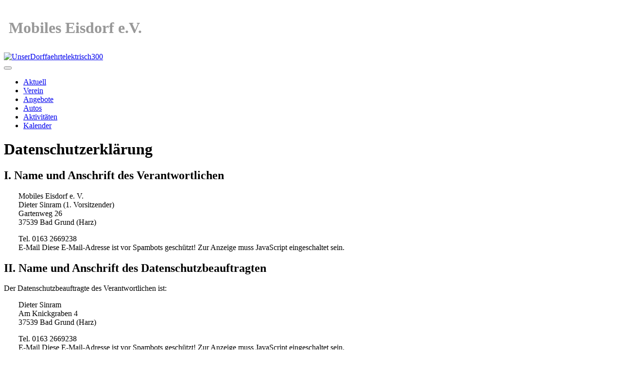

--- FILE ---
content_type: text/html; charset=utf-8
request_url: https://mobiles.eisdorf.de/datenschutz
body_size: 5372
content:
<!DOCTYPE html>
<html lang="de-de" dir="ltr">
<head>
    <meta charset="utf-8">
	<meta name="viewport" content="width=device-width, initial-scale=1">
	<meta name="description" content="Mobiles Eisdorf e.V. - Unser Dorf fährt elektrisch - Elektroauto fahren - Fahrdienst">
	<title>Datenschutzerklärung – Mobiles Eisdorf</title>
	<link href="/media/templates/site/cassiopeia_rgs/images/joomla-favicon.svg" rel="icon" type="image/svg+xml">
	<link href="/media/templates/site/cassiopeia_rgs/images/favicon.ico" rel="alternate icon" type="image/vnd.microsoft.icon">
	<link href="/media/templates/site/cassiopeia_rgs/images/joomla-favicon-pinned.svg" rel="mask-icon" color="#000">

    <link href="/media/system/css/joomla-fontawesome.min.css?eb00e5" rel="stylesheet">
	<link href="/media/templates/site/cassiopeia/css/global/colors_standard.min.css?eb00e5" rel="stylesheet">
	<link href="/media/templates/site/cassiopeia/css/template.min.css?eb00e5" rel="stylesheet">
	<link href="/media/templates/site/cassiopeia/css/vendor/joomla-custom-elements/joomla-alert.min.css?0.4.1" rel="stylesheet">
	<link href="/media/templates/site/cassiopeia_rgs/css/user.css?eb00e5" rel="stylesheet">
	<link href="/media/plg_system_jcemediabox/css/jcemediabox.min.css?7d30aa8b30a57b85d658fcd54426884a" rel="stylesheet">
	<link href="/media/plg_system_jcepro/site/css/content.min.css?86aa0286b6232c4a5b58f892ce080277" rel="stylesheet">
	<style>:root {
		--hue: 214;
		--template-bg-light: #f0f4fb;
		--template-text-dark: #495057;
		--template-text-light: #ffffff;
		--template-link-color: #2a69b8;
		--template-special-color: #001B4C;
		
	}</style>

    <script src="/media/vendor/metismenujs/js/metismenujs.min.js?1.4.0" defer></script>
	<script src="/media/vendor/jquery/js/jquery.min.js?3.7.1"></script>
	<script src="/media/legacy/js/jquery-noconflict.min.js?504da4"></script>
	<script src="/media/templates/site/cassiopeia/js/mod_menu/menu-metismenu.min.js?eb00e5" defer></script>
	<script type="application/json" class="joomla-script-options new">{"joomla.jtext":{"ERROR":"Fehler","MESSAGE":"Nachricht","NOTICE":"Hinweis","WARNING":"Warnung","JCLOSE":"Schließen","JOK":"OK","JOPEN":"Öffnen"},"system.paths":{"root":"","rootFull":"https:\/\/mobiles.eisdorf.de\/","base":"","baseFull":"https:\/\/mobiles.eisdorf.de\/"},"csrf.token":"0dcab015f22a9d55de5dbf3873da66a7"}</script>
	<script src="/media/system/js/core.min.js?a3d8f8"></script>
	<script src="/media/vendor/webcomponentsjs/js/webcomponents-bundle.min.js?2.8.0" nomodule defer></script>
	<script src="/media/templates/site/cassiopeia/js/template.min.js?eb00e5" type="module"></script>
	<script src="/media/vendor/bootstrap/js/collapse.min.js?5.3.8" type="module"></script>
	<script src="/media/system/js/joomla-hidden-mail.min.js?80d9c7" type="module"></script>
	<script src="/media/system/js/messages.min.js?9a4811" type="module"></script>
	<script src="/media/plg_system_jcemediabox/js/jcemediabox.min.js?7d30aa8b30a57b85d658fcd54426884a"></script>
	<script type="application/ld+json">{"@context":"https://schema.org","@graph":[{"@type":"Organization","@id":"https://mobiles.eisdorf.de/#/schema/Organization/base","name":"Mobiles Eisdorf","url":"https://mobiles.eisdorf.de/"},{"@type":"WebSite","@id":"https://mobiles.eisdorf.de/#/schema/WebSite/base","url":"https://mobiles.eisdorf.de/","name":"Mobiles Eisdorf","publisher":{"@id":"https://mobiles.eisdorf.de/#/schema/Organization/base"}},{"@type":"WebPage","@id":"https://mobiles.eisdorf.de/#/schema/WebPage/base","url":"https://mobiles.eisdorf.de/datenschutz","name":"Datenschutzerklärung – Mobiles Eisdorf","description":"Mobiles Eisdorf e.V. - Unser Dorf fährt elektrisch - Elektroauto fahren - Fahrdienst","isPartOf":{"@id":"https://mobiles.eisdorf.de/#/schema/WebSite/base"},"about":{"@id":"https://mobiles.eisdorf.de/#/schema/Organization/base"},"inLanguage":"de-DE"},{"@type":"Article","@id":"https://mobiles.eisdorf.de/#/schema/com_content/article/20","name":"Datenschutzerklärung","headline":"Datenschutzerklärung","inLanguage":"de-DE","isPartOf":{"@id":"https://mobiles.eisdorf.de/#/schema/WebPage/base"}}]}</script>
	<script>jQuery(document).ready(function(){WfMediabox.init({"base":"\/","theme":"standard","width":"","height":"","lightbox":0,"shadowbox":0,"icons":1,"overlay":1,"overlay_opacity":0.8,"overlay_color":"#000000","transition_speed":500,"close":2,"labels":{"close":"Schlie\u00dfen","next":"N\u00e4chstes","previous":"Vorheriges","cancel":"Abbrechen","numbers":"{{numbers}}","numbers_count":"{{current}} von {{total}}","download":"Download"},"swipe":true,"expand_on_click":true});});</script>

</head>

<body class="site com_content wrapper-static view-article no-layout no-task itemid-396">
  
       
      <div class="before_header">
        <div class="before-header no-card ">
        
<div id="mod-custom127" class="mod-custom custom">
    <div class="kopfzeile">
<div style="padding: 10px;">
<h1 class="display-2" style="color: #999999;">Mobiles Eisdorf e.V.</h1>
</div>
<div><a href="/"><img src="/images/symbole/UnserDorffaehrtelektrisch300.png" alt="UnserDorffaehrtelektrisch300" width="195" height="124" dir="ltr" style="border: #000000;"></a></div>
</div></div>
</div>

       </div>
      
    <header class="header container-header full-width position-sticky sticky-top">
      
       

        
        
        
                    <div class="grid-child container-nav">
                                    
<nav class="navbar navbar-expand-lg" aria-label="Hauptmenü">
    <button class="navbar-toggler navbar-toggler-right" type="button" data-bs-toggle="collapse" data-bs-target="#navbar1" aria-controls="navbar1" aria-expanded="false" aria-label="Navigation umschalten">
        <span class="icon-menu" aria-hidden="true"></span>
    </button>
    <div class="collapse navbar-collapse" id="navbar1">
        <ul class="mod-menu mod-menu_dropdown-metismenu metismenu mod-list hauptmenu">
<li class="metismenu-item item-111 level-1 default"><a href="/" title="Startseite | Home" class=" mnu_home">Aktuell</a></li><li class="metismenu-item item-432 level-1"><a href="/verein" >Verein</a></li><li class="metismenu-item item-420 level-1 parent"><a href="/angebote" >Angebote</a></li><li class="metismenu-item item-625 level-1"><a href="/autos" >Autos</a></li><li class="metismenu-item item-431 level-1 parent"><a href="/aktivitaeten" >Aktivitäten</a></li><li class="metismenu-item item-467 level-1"><a href="/kalender" title="Terminkalender" class="  mnu_calendar">Kalender</a></li></ul>
    </div>
</nav>

                                            </div>
            </header>

    <div class="site-grid">
                    <div class="container-banner full-width">
                <div class="banner no-card ">
        
<div id="mod-custom128" class="mod-custom custom">
    </div>
</div>

            </div>
        
        
        
        
        <div class="grid-child container-component">
            
            
            <div id="system-message-container" aria-live="polite"></div>

            <main>
            <div class="com-content-article item-page">
    <meta itemprop="inLanguage" content="de-DE">
    
    
        <div class="page-header">
        <h1>
            Datenschutzerklärung        </h1>
                            </div>
        
        
    
    
        
                                                <div class="com-content-article__body">
        <h2>I. Name und Anschrift des Verantwortlichen</h2>
<p style="padding-left: 30px;">Mobiles Eisdorf e. V.<br>Dieter Sinram (1. Vorsitzender)<br>Gartenweg 26<br>37539 Bad Grund (Harz)</p>
<p style="padding-left: 30px;">Tel. 0163 2669238<br>E-Mail <joomla-hidden-mail  is-link="1" is-email="1" first="bW9iaWxlcw==" last="ZWlzZG9yZi5kZQ==" text="bW9iaWxlc0BlaXNkb3JmLmRl" base="" >Diese E-Mail-Adresse ist vor Spambots geschützt! Zur Anzeige muss JavaScript eingeschaltet sein.</joomla-hidden-mail></p>
<h2>II. Name und Anschrift des Datenschutzbeauftragten</h2>
<p>Der Datenschutzbeauftragte des Verantwortlichen ist:</p>
<p style="padding-left: 30px;">Dieter Sinram<br>Am Knickgraben 4<br>37539 Bad Grund (Harz)</p>
<p style="padding-left: 30px;">Tel. 0163 2669238<br>E-Mail <joomla-hidden-mail  is-link="1" is-email="1" first="bW9iaWxlcw==" last="ZWlzZG9yZi5kZQ==" text="bW9iaWxlc0BlaXNkb3JmLmRl" base="" >Diese E-Mail-Adresse ist vor Spambots geschützt! Zur Anzeige muss JavaScript eingeschaltet sein.</joomla-hidden-mail></p>
<h2>III. Bereitstellung der Website und Erstellung von Logfiles</h2>
<p>Bei jedem Aufruf unserer Internetseite erfasst unser System automatisiert Daten und Informationen vom Computersystem des aufrufenden Rechners. Folgende Daten werden hierbei erhoben:</p>
<ol>
<li>Datum und Uhrzeit des Zugriffes</li>
<li>Die IP-Adresse des Nutzers</li>
<li>Die Betriebssystemversion des Nutzers</li>
<li>Die Browsertyp des Nutzers</li>
<li>Die vom Nutzer aufgerufene Seite</li>
</ol>
<p>Die Daten werden in den Logfiles unseres Systems gespeichert. Eine Speicherung dieser Daten zusammen mit anderen personenbezogenen Daten des Nutzers findet nicht statt. Zweck der Datenspeicherung ist die technische Optimierung unserer Internetseite. Rechtsgrundlage für die vorübergehende Speicherung der Daten ist Art. 6 Abs.1 lit.f DSGVO.</p>
<p>Die Daten werden werden lediglich statistisch ausgewertet.</p>
<h2>IV. Verwendung von Cookies</h2>
<p>Beim Aufruf unserer Seiten wird ein Session-Cookie gesetzt, das die Identität der Browser-Sitzung auf Ihrem Rechner festhält und nach Ende der Browser-Sitzung wieder von Ihrem Rechner gelöscht wird. Ein Cookie ist eine kleine Textdatei, die von Ihrem Browser auf Ihrem Rechner gespeichert wird. Die Verwendung des Session-Cookies erfolgt aus technischen Gründen und dient der Optimierung der Darstellung unserer Seiten in Ihrem Browser. Diese Information steht in späteren Browser-Sitzungen nicht mehr zur Verfügung.</p>
<p>Die durch diese Cookies verarbeiteten Daten sind für die genannten Zwecke zur Wahrung unserer berechtigten Interessen nach Art. 6 Abs. 1 S. 1 lit. f DSGVO erforderlich. Diese bestehen in einer technischen Optimierung der Bereitstellung unserer Internetseite.</p>
<p>Es besteht die Möglichkeit, den Browser so einzustellen, dass keine Cookies gespeichert werden. In diesem Fall besteht allerdings die Möglichkeit, dass Sie nicht den vollen Funktionsumfang unserer Internetseiten nutzen können.</p>
<h2>V. Speicherung personenbezogener Daten bei Kontaktaufnahme</h2>
<p>Sofern Sie per E-Mail den Kontakt mit uns aufnehmen, werden die von Ihnen übermittelten personenbezogenen Daten automatisch gespeichert. Diese Daten werden für Zwecke der Bearbeitung Ihres Anliegens und der Kontaktaufnahme mit Ihnen gespeichert.</p>
<p>Wenn Sie Gebrauch von unserem Kontaktformular machen, werden die folgenden personenbezogenen Daten von Ihnen gespeichert: Ihr Name, Ihre Anschrift,&nbsp; Ihre E-Mail-Adresse.</p>
<p>Die Löschung der Daten erfolgt, sobald deren Speicherung für die Bearbeitung Ihres Anliegens nicht mehr erforderlich ist.</p>
<h2>VI. Betroffenenrechte</h2>
<p>Sie können folgende Rechte geltend machen:</p>
<p><strong>Auskunft/ Akteneinsicht</strong></p>
<p>Gem. Art. 15 DSGVO haben Sie das Recht, Auskunft bzw. Akteneinsicht über die von uns verarbeiteten personenbezogenen Daten zu erhalten.</p>
<p><strong>Berichtigung</strong></p>
<p>Sind bei uns gespeicherte personenbezogene Daten unrichtig oder unvollständig, haben Sie gem. Art. 16 DSGVO das Recht, diese berichtigen bzw. vervollständigen zu lassen.</p>
<p><strong>Löschung</strong></p>
<p>Art. 17 DSGVO normiert das Recht auf Löschung personenbezogener Daten. Dieses Recht steht Ihnen insbesondere dann zu, wenn die Speicherung der personenbezogenen Daten zur Erfüllung unserer gesetzlichen Aufgaben nicht mehr erforderlich ist oder Sie Ihre Einwilligung zur Datenverarbeitung mit Wirkung für die Zukunft widerrufen haben.</p>
<p><strong>Einschränkung der Verarbeitung</strong></p>
<p>Gem. Art. 18 DSGVO können Sie die Einschränkung der personenbezogenen Daten verlangen, wenn</p>
<ul>
<li>die Richtigkeit der Daten von Ihnen bestritten wird</li>
<li>die Verarbeitung unrechtmäßig ist, Sie aber deren Löschung ablehnen</li>
<li>wir die Daten nicht mehr benötigen, Sie jedoch diese zur Geltendmachung, Ausübung oder Verteidigung von Rechtsansprüchen benötigen</li>
<li>oder Sie gemäß Art. 21 DSGVO Widerspruch gegen die Verarbeitung eingelegt haben</li>
</ul>
<p><strong>Widerspruch</strong></p>
<p>Sie können bei Gründen, die sich aus Ihrer besonderen Situation ergeben, ein Widerspruchsrecht geltend machen. Gem. Art. 21 DSGVO ist jedoch zu berücksichtigten, ob schutzwürdige Gründe für die Verarbeitung vorliegen oder die Verarbeitung der Geltendmachung, Ausübung oder Verteidigung von Rechtsansprüchen dient.</p>
<p><strong>Datenübertragbarkeit</strong></p>
<p>Ist die Verarbeitung Ihrer Daten mit Hilfe eines automatisierten Verfahrens erfolgt, haben Sie gem. Art. 20 DSGVO das Recht, die Daten in einem gängigen und maschinenlesbaren Format zu erhalten und an eine andere Schule zu übermitteln bzw. durch uns übermitteln zu lassen.</p>
<p><strong>Widerruf der Einwilligung</strong></p>
<p>Sie haben gem. Art. 7 Absatz 3 DSGVO das Recht, uns erteilte Einwilligungen jederzeit mit Wirkung für die Zukunft zu widerrufen.</p>
<p><strong>Beschwerde</strong></p>
<p>Art. 77 DSGVO normiert ein Beschwerderecht bei der Aufsichtsbehörde. Die für uns zuständige Aufsichtsbehörde ist die Landesbeauftragte für den Datenschutz Niedersachsen, Prinzenstraße 5, 30159 Hannover. E-Mail: <joomla-hidden-mail  is-link="1" is-email="1" first="cG9zdHN0ZWxsZQ==" last="bGZkLm5pZWRlcnNhY2hzZW4uZGU=" text="cG9zdHN0ZWxsZUBsZmQubmllZGVyc2FjaHNlbi5kZQ==" base="" >Diese E-Mail-Adresse ist vor Spambots geschützt! Zur Anzeige muss JavaScript eingeschaltet sein.</joomla-hidden-mail></p>     </div>

        
                                        </div>

            </main>
            
        </div>

        
                <div class="grid-child container-bottom-a">
            <div class="bottom-a no-card ">
        
<div id="mod-custom92" class="mod-custom custom">
    <div style="text-align: center;"><a href="https://www.eisdorf.de" target="_blank" rel="noopener" title="zur Homepage der Ortschaft Eisdorf"><img src="/images/symbole/Eisdorf_Wappen_WWW_300.png" alt="Eisdorf Wappen 300" width="131" height="155" dir="ltr" style="margin: 6px; border: #000000;"></a><a href="http://www.mobiles.eisdorf.de"><img src="/images/symbole/Logo_MobilesEisdorf.png" alt="Logo Mobiles Eisdorf" width="204" height="161" dir="ltr" style="border: 1px solid #000000; margin: 6px;"></a><a href="https://mobiles.badenhausen.online" target="_blank" rel="noopener" title="zu unserem Partnerverein Mobiles Badenhausen e.V."><img src="/images/symbole/Logo_MobileBademhausen.png" alt="Logo Mobiles Badenhausen" width="208" height="160" dir="ltr" style="border: 1px solid #000000; margin: 6px;"></a></div>
<div class="display-2" style="text-align: center; margin-top: 40px; color: #ff9900;">Eisdorf fährt elektrisch</div></div>
</div>

        </div>
        
            </div>
  
       
      <div class="before_footer">
        <div class="before-footer no-card ">
        
<div id="mod-custom131" class="mod-custom custom">
    <div style="text-align: justify; overflow: hidden;"><img src="/images/symbole/Mobiles_Eisdorf_200.png" alt="Mobiles Eisdorf 200" width="384" height="108" class="rgsan-eauto" dir="ltr"></div></div>
</div>

       </div>
    
        <footer class="container-footer footer full-width">
        <div class="grid-child">
            <ul class="mod-menu mod-menu_dropdown-metismenu metismenu mod-list menu-horizontal">
<li class="metismenu-item item-624 level-1"><a href="/" >Startseite</a></li><li class="metismenu-item item-125 level-1"><a href="/verein" >Kontakt</a></li><li class="metismenu-item item-105 level-1"><a href="/impressum" >Impressum</a></li><li class="metismenu-item item-396 level-1 current active"><a href="/datenschutz" aria-current="page">Datenschutz</a></li><li class="metismenu-item item-106 level-1"><a href="/login" >Login</a></li></ul>

        </div>
    </footer>
    
            <a href="#top" id="back-top" class="back-to-top-link" aria-label="Zurück nach oben">
            <span class="icon-arrow-up icon-fw" aria-hidden="true"></span>
        </a>
    
    
  
  
</body>
</html>
